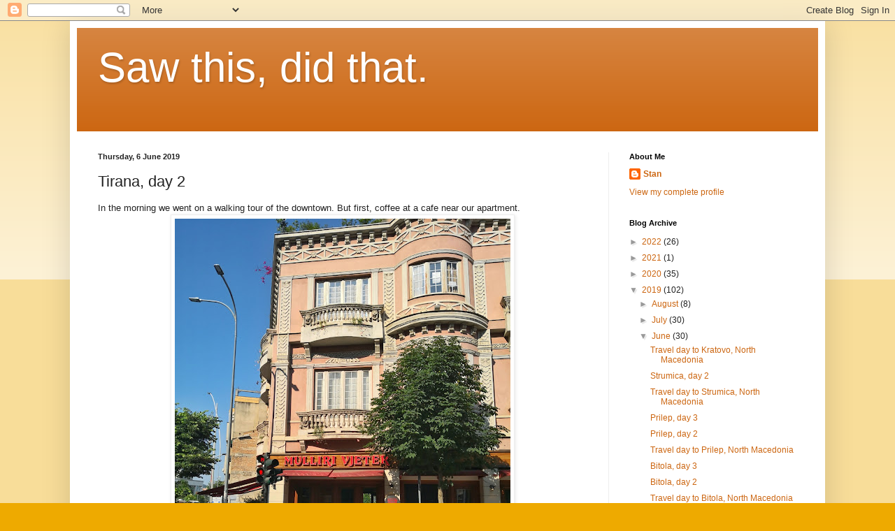

--- FILE ---
content_type: text/html; charset=UTF-8
request_url: https://www.sawthisdidthat.ca/2019/06/tirana-day-2.html
body_size: 11584
content:
<!DOCTYPE html>
<html class='v2' dir='ltr' lang='en-GB'>
<head>
<link href='https://www.blogger.com/static/v1/widgets/335934321-css_bundle_v2.css' rel='stylesheet' type='text/css'/>
<meta content='width=1100' name='viewport'/>
<meta content='text/html; charset=UTF-8' http-equiv='Content-Type'/>
<meta content='blogger' name='generator'/>
<link href='https://www.sawthisdidthat.ca/favicon.ico' rel='icon' type='image/x-icon'/>
<link href='https://www.sawthisdidthat.ca/2019/06/tirana-day-2.html' rel='canonical'/>
<link rel="alternate" type="application/atom+xml" title="Saw this, did that. - Atom" href="https://www.sawthisdidthat.ca/feeds/posts/default" />
<link rel="alternate" type="application/rss+xml" title="Saw this, did that. - RSS" href="https://www.sawthisdidthat.ca/feeds/posts/default?alt=rss" />
<link rel="service.post" type="application/atom+xml" title="Saw this, did that. - Atom" href="https://www.blogger.com/feeds/1592687382501918/posts/default" />

<link rel="alternate" type="application/atom+xml" title="Saw this, did that. - Atom" href="https://www.sawthisdidthat.ca/feeds/8821598898493962886/comments/default" />
<!--Can't find substitution for tag [blog.ieCssRetrofitLinks]-->
<link href='https://blogger.googleusercontent.com/img/b/R29vZ2xl/AVvXsEiTRPB3Q5clzk4e_u0w3opzx_e8SbpTTOQWzTy6S8q_ivkBdvRjOoVYE3nGshFvzUF4aEYxR9ONMfwbL8ykSm7L0UIfyl9hzMABC_hbbmVK4UL6GsRN1nQFqtw_FkNyeP23yed_D-LKvro/s640/IMG_20190606_082111-01.jpg' rel='image_src'/>
<meta content='https://www.sawthisdidthat.ca/2019/06/tirana-day-2.html' property='og:url'/>
<meta content='Tirana, day 2' property='og:title'/>
<meta content='In the morning we went on a walking tour of the downtown. But first, coffee at a cafe near our apartment.     Clock tower     Statues of Len...' property='og:description'/>
<meta content='https://blogger.googleusercontent.com/img/b/R29vZ2xl/AVvXsEiTRPB3Q5clzk4e_u0w3opzx_e8SbpTTOQWzTy6S8q_ivkBdvRjOoVYE3nGshFvzUF4aEYxR9ONMfwbL8ykSm7L0UIfyl9hzMABC_hbbmVK4UL6GsRN1nQFqtw_FkNyeP23yed_D-LKvro/w1200-h630-p-k-no-nu/IMG_20190606_082111-01.jpg' property='og:image'/>
<title>Saw this, did that.: Tirana, day 2</title>
<style id='page-skin-1' type='text/css'><!--
/*
-----------------------------------------------
Blogger Template Style
Name:     Simple
Designer: Blogger
URL:      www.blogger.com
----------------------------------------------- */
/* Content
----------------------------------------------- */
body {
font: normal normal 12px Arial, Tahoma, Helvetica, FreeSans, sans-serif;
color: #222222;
background: #eeaa00 none repeat scroll top left;
padding: 0 40px 40px 40px;
}
html body .region-inner {
min-width: 0;
max-width: 100%;
width: auto;
}
h2 {
font-size: 22px;
}
a:link {
text-decoration:none;
color: #cc6611;
}
a:visited {
text-decoration:none;
color: #888888;
}
a:hover {
text-decoration:underline;
color: #ff9900;
}
.body-fauxcolumn-outer .fauxcolumn-inner {
background: transparent url(https://resources.blogblog.com/blogblog/data/1kt/simple/body_gradient_tile_light.png) repeat scroll top left;
_background-image: none;
}
.body-fauxcolumn-outer .cap-top {
position: absolute;
z-index: 1;
height: 400px;
width: 100%;
}
.body-fauxcolumn-outer .cap-top .cap-left {
width: 100%;
background: transparent url(https://resources.blogblog.com/blogblog/data/1kt/simple/gradients_light.png) repeat-x scroll top left;
_background-image: none;
}
.content-outer {
-moz-box-shadow: 0 0 40px rgba(0, 0, 0, .15);
-webkit-box-shadow: 0 0 5px rgba(0, 0, 0, .15);
-goog-ms-box-shadow: 0 0 10px #333333;
box-shadow: 0 0 40px rgba(0, 0, 0, .15);
margin-bottom: 1px;
}
.content-inner {
padding: 10px 10px;
}
.content-inner {
background-color: #ffffff;
}
/* Header
----------------------------------------------- */
.header-outer {
background: #cc6611 url(https://resources.blogblog.com/blogblog/data/1kt/simple/gradients_light.png) repeat-x scroll 0 -400px;
_background-image: none;
}
.Header h1 {
font: normal normal 60px Arial, Tahoma, Helvetica, FreeSans, sans-serif;
color: #ffffff;
text-shadow: 1px 2px 3px rgba(0, 0, 0, .2);
}
.Header h1 a {
color: #ffffff;
}
.Header .description {
font-size: 140%;
color: #ffffff;
}
.header-inner .Header .titlewrapper {
padding: 22px 30px;
}
.header-inner .Header .descriptionwrapper {
padding: 0 30px;
}
/* Tabs
----------------------------------------------- */
.tabs-inner .section:first-child {
border-top: 0 solid #eeeeee;
}
.tabs-inner .section:first-child ul {
margin-top: -0;
border-top: 0 solid #eeeeee;
border-left: 0 solid #eeeeee;
border-right: 0 solid #eeeeee;
}
.tabs-inner .widget ul {
background: #f5f5f5 url(https://resources.blogblog.com/blogblog/data/1kt/simple/gradients_light.png) repeat-x scroll 0 -800px;
_background-image: none;
border-bottom: 1px solid #eeeeee;
margin-top: 0;
margin-left: -30px;
margin-right: -30px;
}
.tabs-inner .widget li a {
display: inline-block;
padding: .6em 1em;
font: normal normal 14px Arial, Tahoma, Helvetica, FreeSans, sans-serif;
color: #999999;
border-left: 1px solid #ffffff;
border-right: 1px solid #eeeeee;
}
.tabs-inner .widget li:first-child a {
border-left: none;
}
.tabs-inner .widget li.selected a, .tabs-inner .widget li a:hover {
color: #000000;
background-color: #eeeeee;
text-decoration: none;
}
/* Columns
----------------------------------------------- */
.main-outer {
border-top: 0 solid #eeeeee;
}
.fauxcolumn-left-outer .fauxcolumn-inner {
border-right: 1px solid #eeeeee;
}
.fauxcolumn-right-outer .fauxcolumn-inner {
border-left: 1px solid #eeeeee;
}
/* Headings
----------------------------------------------- */
div.widget > h2,
div.widget h2.title {
margin: 0 0 1em 0;
font: normal bold 11px Arial, Tahoma, Helvetica, FreeSans, sans-serif;
color: #000000;
}
/* Widgets
----------------------------------------------- */
.widget .zippy {
color: #999999;
text-shadow: 2px 2px 1px rgba(0, 0, 0, .1);
}
.widget .popular-posts ul {
list-style: none;
}
/* Posts
----------------------------------------------- */
h2.date-header {
font: normal bold 11px Arial, Tahoma, Helvetica, FreeSans, sans-serif;
}
.date-header span {
background-color: transparent;
color: #222222;
padding: inherit;
letter-spacing: inherit;
margin: inherit;
}
.main-inner {
padding-top: 30px;
padding-bottom: 30px;
}
.main-inner .column-center-inner {
padding: 0 15px;
}
.main-inner .column-center-inner .section {
margin: 0 15px;
}
.post {
margin: 0 0 25px 0;
}
h3.post-title, .comments h4 {
font: normal normal 22px Arial, Tahoma, Helvetica, FreeSans, sans-serif;
margin: .75em 0 0;
}
.post-body {
font-size: 110%;
line-height: 1.4;
position: relative;
}
.post-body img, .post-body .tr-caption-container, .Profile img, .Image img,
.BlogList .item-thumbnail img {
padding: 2px;
background: #ffffff;
border: 1px solid #eeeeee;
-moz-box-shadow: 1px 1px 5px rgba(0, 0, 0, .1);
-webkit-box-shadow: 1px 1px 5px rgba(0, 0, 0, .1);
box-shadow: 1px 1px 5px rgba(0, 0, 0, .1);
}
.post-body img, .post-body .tr-caption-container {
padding: 5px;
}
.post-body .tr-caption-container {
color: #222222;
}
.post-body .tr-caption-container img {
padding: 0;
background: transparent;
border: none;
-moz-box-shadow: 0 0 0 rgba(0, 0, 0, .1);
-webkit-box-shadow: 0 0 0 rgba(0, 0, 0, .1);
box-shadow: 0 0 0 rgba(0, 0, 0, .1);
}
.post-header {
margin: 0 0 1.5em;
line-height: 1.6;
font-size: 90%;
}
.post-footer {
margin: 20px -2px 0;
padding: 5px 10px;
color: #666666;
background-color: #f9f9f9;
border-bottom: 1px solid #eeeeee;
line-height: 1.6;
font-size: 90%;
}
#comments .comment-author {
padding-top: 1.5em;
border-top: 1px solid #eeeeee;
background-position: 0 1.5em;
}
#comments .comment-author:first-child {
padding-top: 0;
border-top: none;
}
.avatar-image-container {
margin: .2em 0 0;
}
#comments .avatar-image-container img {
border: 1px solid #eeeeee;
}
/* Comments
----------------------------------------------- */
.comments .comments-content .icon.blog-author {
background-repeat: no-repeat;
background-image: url([data-uri]);
}
.comments .comments-content .loadmore a {
border-top: 1px solid #999999;
border-bottom: 1px solid #999999;
}
.comments .comment-thread.inline-thread {
background-color: #f9f9f9;
}
.comments .continue {
border-top: 2px solid #999999;
}
/* Accents
---------------------------------------------- */
.section-columns td.columns-cell {
border-left: 1px solid #eeeeee;
}
.blog-pager {
background: transparent none no-repeat scroll top center;
}
.blog-pager-older-link, .home-link,
.blog-pager-newer-link {
background-color: #ffffff;
padding: 5px;
}
.footer-outer {
border-top: 0 dashed #bbbbbb;
}
/* Mobile
----------------------------------------------- */
body.mobile  {
background-size: auto;
}
.mobile .body-fauxcolumn-outer {
background: transparent none repeat scroll top left;
}
.mobile .body-fauxcolumn-outer .cap-top {
background-size: 100% auto;
}
.mobile .content-outer {
-webkit-box-shadow: 0 0 3px rgba(0, 0, 0, .15);
box-shadow: 0 0 3px rgba(0, 0, 0, .15);
}
.mobile .tabs-inner .widget ul {
margin-left: 0;
margin-right: 0;
}
.mobile .post {
margin: 0;
}
.mobile .main-inner .column-center-inner .section {
margin: 0;
}
.mobile .date-header span {
padding: 0.1em 10px;
margin: 0 -10px;
}
.mobile h3.post-title {
margin: 0;
}
.mobile .blog-pager {
background: transparent none no-repeat scroll top center;
}
.mobile .footer-outer {
border-top: none;
}
.mobile .main-inner, .mobile .footer-inner {
background-color: #ffffff;
}
.mobile-index-contents {
color: #222222;
}
.mobile-link-button {
background-color: #cc6611;
}
.mobile-link-button a:link, .mobile-link-button a:visited {
color: #ffffff;
}
.mobile .tabs-inner .section:first-child {
border-top: none;
}
.mobile .tabs-inner .PageList .widget-content {
background-color: #eeeeee;
color: #000000;
border-top: 1px solid #eeeeee;
border-bottom: 1px solid #eeeeee;
}
.mobile .tabs-inner .PageList .widget-content .pagelist-arrow {
border-left: 1px solid #eeeeee;
}

--></style>
<style id='template-skin-1' type='text/css'><!--
body {
min-width: 1080px;
}
.content-outer, .content-fauxcolumn-outer, .region-inner {
min-width: 1080px;
max-width: 1080px;
_width: 1080px;
}
.main-inner .columns {
padding-left: 0px;
padding-right: 300px;
}
.main-inner .fauxcolumn-center-outer {
left: 0px;
right: 300px;
/* IE6 does not respect left and right together */
_width: expression(this.parentNode.offsetWidth -
parseInt("0px") -
parseInt("300px") + 'px');
}
.main-inner .fauxcolumn-left-outer {
width: 0px;
}
.main-inner .fauxcolumn-right-outer {
width: 300px;
}
.main-inner .column-left-outer {
width: 0px;
right: 100%;
margin-left: -0px;
}
.main-inner .column-right-outer {
width: 300px;
margin-right: -300px;
}
#layout {
min-width: 0;
}
#layout .content-outer {
min-width: 0;
width: 800px;
}
#layout .region-inner {
min-width: 0;
width: auto;
}
body#layout div.add_widget {
padding: 8px;
}
body#layout div.add_widget a {
margin-left: 32px;
}
--></style>
<link href='https://www.blogger.com/dyn-css/authorization.css?targetBlogID=1592687382501918&amp;zx=994d34bb-2028-4b58-82b3-115e687eff25' media='none' onload='if(media!=&#39;all&#39;)media=&#39;all&#39;' rel='stylesheet'/><noscript><link href='https://www.blogger.com/dyn-css/authorization.css?targetBlogID=1592687382501918&amp;zx=994d34bb-2028-4b58-82b3-115e687eff25' rel='stylesheet'/></noscript>
<meta name='google-adsense-platform-account' content='ca-host-pub-1556223355139109'/>
<meta name='google-adsense-platform-domain' content='blogspot.com'/>

</head>
<body class='loading variant-bold'>
<div class='navbar section' id='navbar' name='Navbar'><div class='widget Navbar' data-version='1' id='Navbar1'><script type="text/javascript">
    function setAttributeOnload(object, attribute, val) {
      if(window.addEventListener) {
        window.addEventListener('load',
          function(){ object[attribute] = val; }, false);
      } else {
        window.attachEvent('onload', function(){ object[attribute] = val; });
      }
    }
  </script>
<div id="navbar-iframe-container"></div>
<script type="text/javascript" src="https://apis.google.com/js/platform.js"></script>
<script type="text/javascript">
      gapi.load("gapi.iframes:gapi.iframes.style.bubble", function() {
        if (gapi.iframes && gapi.iframes.getContext) {
          gapi.iframes.getContext().openChild({
              url: 'https://www.blogger.com/navbar/1592687382501918?po\x3d8821598898493962886\x26origin\x3dhttps://www.sawthisdidthat.ca',
              where: document.getElementById("navbar-iframe-container"),
              id: "navbar-iframe"
          });
        }
      });
    </script><script type="text/javascript">
(function() {
var script = document.createElement('script');
script.type = 'text/javascript';
script.src = '//pagead2.googlesyndication.com/pagead/js/google_top_exp.js';
var head = document.getElementsByTagName('head')[0];
if (head) {
head.appendChild(script);
}})();
</script>
</div></div>
<div class='body-fauxcolumns'>
<div class='fauxcolumn-outer body-fauxcolumn-outer'>
<div class='cap-top'>
<div class='cap-left'></div>
<div class='cap-right'></div>
</div>
<div class='fauxborder-left'>
<div class='fauxborder-right'></div>
<div class='fauxcolumn-inner'>
</div>
</div>
<div class='cap-bottom'>
<div class='cap-left'></div>
<div class='cap-right'></div>
</div>
</div>
</div>
<div class='content'>
<div class='content-fauxcolumns'>
<div class='fauxcolumn-outer content-fauxcolumn-outer'>
<div class='cap-top'>
<div class='cap-left'></div>
<div class='cap-right'></div>
</div>
<div class='fauxborder-left'>
<div class='fauxborder-right'></div>
<div class='fauxcolumn-inner'>
</div>
</div>
<div class='cap-bottom'>
<div class='cap-left'></div>
<div class='cap-right'></div>
</div>
</div>
</div>
<div class='content-outer'>
<div class='content-cap-top cap-top'>
<div class='cap-left'></div>
<div class='cap-right'></div>
</div>
<div class='fauxborder-left content-fauxborder-left'>
<div class='fauxborder-right content-fauxborder-right'></div>
<div class='content-inner'>
<header>
<div class='header-outer'>
<div class='header-cap-top cap-top'>
<div class='cap-left'></div>
<div class='cap-right'></div>
</div>
<div class='fauxborder-left header-fauxborder-left'>
<div class='fauxborder-right header-fauxborder-right'></div>
<div class='region-inner header-inner'>
<div class='header section' id='header' name='Header'><div class='widget Header' data-version='1' id='Header1'>
<div id='header-inner'>
<div class='titlewrapper'>
<h1 class='title'>
<a href='https://www.sawthisdidthat.ca/'>
Saw this, did that.
</a>
</h1>
</div>
<div class='descriptionwrapper'>
<p class='description'><span>
</span></p>
</div>
</div>
</div></div>
</div>
</div>
<div class='header-cap-bottom cap-bottom'>
<div class='cap-left'></div>
<div class='cap-right'></div>
</div>
</div>
</header>
<div class='tabs-outer'>
<div class='tabs-cap-top cap-top'>
<div class='cap-left'></div>
<div class='cap-right'></div>
</div>
<div class='fauxborder-left tabs-fauxborder-left'>
<div class='fauxborder-right tabs-fauxborder-right'></div>
<div class='region-inner tabs-inner'>
<div class='tabs no-items section' id='crosscol' name='Cross-column'></div>
<div class='tabs no-items section' id='crosscol-overflow' name='Cross-Column 2'></div>
</div>
</div>
<div class='tabs-cap-bottom cap-bottom'>
<div class='cap-left'></div>
<div class='cap-right'></div>
</div>
</div>
<div class='main-outer'>
<div class='main-cap-top cap-top'>
<div class='cap-left'></div>
<div class='cap-right'></div>
</div>
<div class='fauxborder-left main-fauxborder-left'>
<div class='fauxborder-right main-fauxborder-right'></div>
<div class='region-inner main-inner'>
<div class='columns fauxcolumns'>
<div class='fauxcolumn-outer fauxcolumn-center-outer'>
<div class='cap-top'>
<div class='cap-left'></div>
<div class='cap-right'></div>
</div>
<div class='fauxborder-left'>
<div class='fauxborder-right'></div>
<div class='fauxcolumn-inner'>
</div>
</div>
<div class='cap-bottom'>
<div class='cap-left'></div>
<div class='cap-right'></div>
</div>
</div>
<div class='fauxcolumn-outer fauxcolumn-left-outer'>
<div class='cap-top'>
<div class='cap-left'></div>
<div class='cap-right'></div>
</div>
<div class='fauxborder-left'>
<div class='fauxborder-right'></div>
<div class='fauxcolumn-inner'>
</div>
</div>
<div class='cap-bottom'>
<div class='cap-left'></div>
<div class='cap-right'></div>
</div>
</div>
<div class='fauxcolumn-outer fauxcolumn-right-outer'>
<div class='cap-top'>
<div class='cap-left'></div>
<div class='cap-right'></div>
</div>
<div class='fauxborder-left'>
<div class='fauxborder-right'></div>
<div class='fauxcolumn-inner'>
</div>
</div>
<div class='cap-bottom'>
<div class='cap-left'></div>
<div class='cap-right'></div>
</div>
</div>
<!-- corrects IE6 width calculation -->
<div class='columns-inner'>
<div class='column-center-outer'>
<div class='column-center-inner'>
<div class='main section' id='main' name='Main'><div class='widget Blog' data-version='1' id='Blog1'>
<div class='blog-posts hfeed'>

          <div class="date-outer">
        
<h2 class='date-header'><span>Thursday, 6 June 2019</span></h2>

          <div class="date-posts">
        
<div class='post-outer'>
<div class='post hentry uncustomized-post-template' itemprop='blogPost' itemscope='itemscope' itemtype='http://schema.org/BlogPosting'>
<meta content='https://blogger.googleusercontent.com/img/b/R29vZ2xl/AVvXsEiTRPB3Q5clzk4e_u0w3opzx_e8SbpTTOQWzTy6S8q_ivkBdvRjOoVYE3nGshFvzUF4aEYxR9ONMfwbL8ykSm7L0UIfyl9hzMABC_hbbmVK4UL6GsRN1nQFqtw_FkNyeP23yed_D-LKvro/s640/IMG_20190606_082111-01.jpg' itemprop='image_url'/>
<meta content='1592687382501918' itemprop='blogId'/>
<meta content='8821598898493962886' itemprop='postId'/>
<a name='8821598898493962886'></a>
<h3 class='post-title entry-title' itemprop='name'>
Tirana, day 2
</h3>
<div class='post-header'>
<div class='post-header-line-1'></div>
</div>
<div class='post-body entry-content' id='post-body-8821598898493962886' itemprop='description articleBody'>
In the morning we went on a walking tour of the downtown. But first, coffee at a cafe near our apartment.<br />
<div class="separator" style="clear: both; text-align: center;">
<a href="https://blogger.googleusercontent.com/img/b/R29vZ2xl/AVvXsEiTRPB3Q5clzk4e_u0w3opzx_e8SbpTTOQWzTy6S8q_ivkBdvRjOoVYE3nGshFvzUF4aEYxR9ONMfwbL8ykSm7L0UIfyl9hzMABC_hbbmVK4UL6GsRN1nQFqtw_FkNyeP23yed_D-LKvro/s1600/IMG_20190606_082111-01.jpg" imageanchor="1" style="margin-left: 1em; margin-right: 1em;"><img border="0" data-original-height="1600" data-original-width="1200" height="640" src="https://blogger.googleusercontent.com/img/b/R29vZ2xl/AVvXsEiTRPB3Q5clzk4e_u0w3opzx_e8SbpTTOQWzTy6S8q_ivkBdvRjOoVYE3nGshFvzUF4aEYxR9ONMfwbL8ykSm7L0UIfyl9hzMABC_hbbmVK4UL6GsRN1nQFqtw_FkNyeP23yed_D-LKvro/s640/IMG_20190606_082111-01.jpg" width="480" /></a></div>
<br />
Clock tower<br />
<div class="separator" style="clear: both; text-align: center;">
<a href="https://blogger.googleusercontent.com/img/b/R29vZ2xl/AVvXsEiu2ZFsJHaMTfKC8Xo_OJQsvoILzooKQYHdOjM-808jVtF9_2NWX8IMp7_rCHUFW-PAgs6aSYjd0P-Z5rVmCNR50ze3pDavqqpv9V1ZmUGiIfw5eXeEFHoL7OgaKwT-l2SfrnO7tyeYrnY/s1600/IMG_20190606_103319-01.jpg" imageanchor="1" style="margin-left: 1em; margin-right: 1em;"><img border="0" data-original-height="1600" data-original-width="1200" height="640" src="https://blogger.googleusercontent.com/img/b/R29vZ2xl/AVvXsEiu2ZFsJHaMTfKC8Xo_OJQsvoILzooKQYHdOjM-808jVtF9_2NWX8IMp7_rCHUFW-PAgs6aSYjd0P-Z5rVmCNR50ze3pDavqqpv9V1ZmUGiIfw5eXeEFHoL7OgaKwT-l2SfrnO7tyeYrnY/s640/IMG_20190606_103319-01.jpg" width="480" /></a></div>
<br />
Statues of Lenin, some communist dude, Enver Hoxha (Albanian dictator), and Stalin. These were all removed after the fall of communism and now sit in the back lot of the art museum.<br />
<div class="separator" style="clear: both; text-align: center;">
<a href="https://blogger.googleusercontent.com/img/b/R29vZ2xl/AVvXsEi0jHCPpRiRL07VDYXyvVR42mEf9lpKc3o2-aMifjufGLihoai6DTtoTdvt-b9f-2ly7pHohnLNBThUKUKQhmhq3UgPL1Zc-TbNMafetmlC3j4k7xJj2m8Suav_VUsj0ekpto4AWaqiXe4/s1600/IMG_20190606_104538_1-01.jpg" imageanchor="1" style="margin-left: 1em; margin-right: 1em;"><img border="0" data-original-height="1199" data-original-width="1599" height="478" src="https://blogger.googleusercontent.com/img/b/R29vZ2xl/AVvXsEi0jHCPpRiRL07VDYXyvVR42mEf9lpKc3o2-aMifjufGLihoai6DTtoTdvt-b9f-2ly7pHohnLNBThUKUKQhmhq3UgPL1Zc-TbNMafetmlC3j4k7xJj2m8Suav_VUsj0ekpto4AWaqiXe4/s640/IMG_20190606_104538_1-01.jpg" width="640" /></a></div>
<br />
Enver Hoxha's former home<br />
<div class="separator" style="clear: both; text-align: center;">
<a href="https://blogger.googleusercontent.com/img/b/R29vZ2xl/AVvXsEhnsVKcaUzuAmp8bsdjJsJvuTWBdzLmFOQs6OpEytifYGPOe5TsV-LdFDBMCOBLA_kVeO0Ht0OFbzk4qpm9DzypwQcl6HrTx61oIxZ5BN46aTQH1EHBzyfXuw8tgsWCFJam4dyaMlfEwbQ/s1600/IMG_20190606_115621-01.jpg" imageanchor="1" style="margin-left: 1em; margin-right: 1em;"><img border="0" data-original-height="1200" data-original-width="1600" height="480" src="https://blogger.googleusercontent.com/img/b/R29vZ2xl/AVvXsEhnsVKcaUzuAmp8bsdjJsJvuTWBdzLmFOQs6OpEytifYGPOe5TsV-LdFDBMCOBLA_kVeO0Ht0OFbzk4qpm9DzypwQcl6HrTx61oIxZ5BN46aTQH1EHBzyfXuw8tgsWCFJam4dyaMlfEwbQ/s640/IMG_20190606_115621-01.jpg" width="640" /></a></div>
<br />
Hoxha considered Albania to be the only true Socialist country in the world. He broke ties with the Soviet Union after Stalin died, and with China after Nixon's visit. This building was the headquarters of the secret police, whose main purpose was to spy on Albanians who might not be loyal to the Party.<br />
<div class="separator" style="clear: both; text-align: center;">
<a href="https://blogger.googleusercontent.com/img/b/R29vZ2xl/AVvXsEhltMnhe_4U59cjVPueFzZBTGma1IsuBw7JG5muWX6iQNY3s4chSzUKUmum7b-ey_tmL3LpVddGg0Cl8J0stJWL31Hjb7QOw5MZaTSqd3FWsNX4jA45ZZ_bnO2vjmDfmvpC3PR3FxdWPeQ/s1600/IMG_20190606_152948-01.jpg" imageanchor="1" style="margin-left: 1em; margin-right: 1em;"><img border="0" data-original-height="1200" data-original-width="1600" height="480" src="https://blogger.googleusercontent.com/img/b/R29vZ2xl/AVvXsEhltMnhe_4U59cjVPueFzZBTGma1IsuBw7JG5muWX6iQNY3s4chSzUKUmum7b-ey_tmL3LpVddGg0Cl8J0stJWL31Hjb7QOw5MZaTSqd3FWsNX4jA45ZZ_bnO2vjmDfmvpC3PR3FxdWPeQ/s640/IMG_20190606_152948-01.jpg" width="640" /></a></div>
<br />
Mother Teresa was born to ethnic albanian parents so the Albanians claim her as their own.<br />
<div class="separator" style="clear: both; text-align: center;">
<a href="https://blogger.googleusercontent.com/img/b/R29vZ2xl/AVvXsEj8XP0rwNjs0pGrFiS9nvilV_mDZiskTMxheEHQ6AwJIq5yyojpCaUDc0YdhNlihqU78LCbvsqYkGJOOpBIteytsk0R4ffwy0lNA-td8pQT9aLiwue_TLpLMjRucJr5k-lDeuy3BtDInes/s1600/IMG_20190606_113732-01.jpg" imageanchor="1" style="margin-left: 1em; margin-right: 1em;"><img border="0" data-original-height="1600" data-original-width="1200" height="640" src="https://blogger.googleusercontent.com/img/b/R29vZ2xl/AVvXsEj8XP0rwNjs0pGrFiS9nvilV_mDZiskTMxheEHQ6AwJIq5yyojpCaUDc0YdhNlihqU78LCbvsqYkGJOOpBIteytsk0R4ffwy0lNA-td8pQT9aLiwue_TLpLMjRucJr5k-lDeuy3BtDInes/s640/IMG_20190606_113732-01.jpg" width="480" /></a></div>
<br />
In the evening it seems like everyone comes out for a walk<br />
<div class="separator" style="clear: both; text-align: center;">
<a href="https://blogger.googleusercontent.com/img/b/R29vZ2xl/AVvXsEgYQ-t1dypczekTlsOIoxnSQZbG51R7-27iAOKdExP01zY8W6zePOoyNhzzGkGgm9PtISerfz23R7Usek3TtlhbLaIMsyKMAof-6j-lCq0-3QI7wKYsnkAjea0PkYM2mbLf-F3QyVIn9n0/s1600/IMG_20190606_185314-01.jpg" imageanchor="1" style="margin-left: 1em; margin-right: 1em;"><img border="0" data-original-height="1199" data-original-width="1599" height="478" src="https://blogger.googleusercontent.com/img/b/R29vZ2xl/AVvXsEgYQ-t1dypczekTlsOIoxnSQZbG51R7-27iAOKdExP01zY8W6zePOoyNhzzGkGgm9PtISerfz23R7Usek3TtlhbLaIMsyKMAof-6j-lCq0-3QI7wKYsnkAjea0PkYM2mbLf-F3QyVIn9n0/s640/IMG_20190606_185314-01.jpg" width="640" /></a></div>
<br />
<div class="separator" style="clear: both; text-align: center;">
<a href="https://blogger.googleusercontent.com/img/b/R29vZ2xl/AVvXsEhKby3Lt4lqATy7-oZnMXrsBBi4xYtoYbtKWolsYwuglo2jGHMjFMyowtWW6kqLuEwCTw0tyNP4meUTcqXxlWxZZRuHQp_e0hxjhcSaVVZYlQwXzaWXhb6e07lD1NMpZYsbLkbmFpWxTzM/s1600/IMG_20190606_194449-01.jpg" imageanchor="1" style="margin-left: 1em; margin-right: 1em;"><img border="0" data-original-height="1600" data-original-width="1200" height="640" src="https://blogger.googleusercontent.com/img/b/R29vZ2xl/AVvXsEhKby3Lt4lqATy7-oZnMXrsBBi4xYtoYbtKWolsYwuglo2jGHMjFMyowtWW6kqLuEwCTw0tyNP4meUTcqXxlWxZZRuHQp_e0hxjhcSaVVZYlQwXzaWXhb6e07lD1NMpZYsbLkbmFpWxTzM/s640/IMG_20190606_194449-01.jpg" width="480" /></a></div>
<br />
Folkgroup<br />
<iframe height="480" src="https://drive.google.com/file/d/1-De1ZZMMmrnoBijUAVED8w7IJM3tdWXn/preview" width="640"></iframe>

<br />
Almost all religious building were destroyed during communist times. This is a new mosque still under construction.<br />
<div class="separator" style="clear: both; text-align: center;">
<a href="https://blogger.googleusercontent.com/img/b/R29vZ2xl/AVvXsEjD6rgYWvW9KKmFxAQh3Utzitr8UkPhgcPbPYyT3CmP7yX_7Jar4AAUsCTNiMlpwqAMs-2nMD5QqUjf2RrSQgbFPjvS_pI7zSjyuuJODMPN-P4Aj-mfX9TDK3kR1RuYUR0eOpqZypgxVlE/s1600/IMG_20190606_193931-01.jpg" imageanchor="1" style="margin-left: 1em; margin-right: 1em;"><img border="0" data-original-height="1600" data-original-width="1200" height="640" src="https://blogger.googleusercontent.com/img/b/R29vZ2xl/AVvXsEjD6rgYWvW9KKmFxAQh3Utzitr8UkPhgcPbPYyT3CmP7yX_7Jar4AAUsCTNiMlpwqAMs-2nMD5QqUjf2RrSQgbFPjvS_pI7zSjyuuJODMPN-P4Aj-mfX9TDK3kR1RuYUR0eOpqZypgxVlE/s640/IMG_20190606_193931-01.jpg" width="480" /></a></div>
<br />
Apartment building<br />
<div class="separator" style="clear: both; text-align: center;">
<a href="https://blogger.googleusercontent.com/img/b/R29vZ2xl/AVvXsEhDEwhUzeUbAeIPTbqmhgFtXCSokuggKF-W5FRAxo0ITwJGlVSMaLjOkCkups_UJDaSDnfWQ52h5OgpcQHBwZSk0wNTzdTnyCWhyphenhyphenU1nmoxQ_fPAr4KdxxuHOZjI3WB-PgWOMqf2l43sT6o/s1600/IMG_20190606_193156-01.jpg" imageanchor="1" style="margin-left: 1em; margin-right: 1em;"><img border="0" data-original-height="1599" data-original-width="1199" height="640" src="https://blogger.googleusercontent.com/img/b/R29vZ2xl/AVvXsEhDEwhUzeUbAeIPTbqmhgFtXCSokuggKF-W5FRAxo0ITwJGlVSMaLjOkCkups_UJDaSDnfWQ52h5OgpcQHBwZSk0wNTzdTnyCWhyphenhyphenU1nmoxQ_fPAr4KdxxuHOZjI3WB-PgWOMqf2l43sT6o/s640/IMG_20190606_193156-01.jpg" width="478" /></a></div>
<br />
Government office building<br />
<div class="separator" style="clear: both; text-align: center;">
<a href="https://blogger.googleusercontent.com/img/b/R29vZ2xl/AVvXsEi2bU6DnIh-bI_yFFuFNCThG7sIxijntMDij_TUcgVvfynS8m9qqDjBh9JbnkIJ6HxGFzTMf9ouUyXO9gTsud47xocDy5rBKzkdMnCBiecg2Q_95QqgUI-J33zYCmcMimnFO6T_THbDovc/s1600/IMG_20190606_190848-01.jpg" imageanchor="1" style="margin-left: 1em; margin-right: 1em;"><img border="0" data-original-height="1200" data-original-width="1600" height="480" src="https://blogger.googleusercontent.com/img/b/R29vZ2xl/AVvXsEi2bU6DnIh-bI_yFFuFNCThG7sIxijntMDij_TUcgVvfynS8m9qqDjBh9JbnkIJ6HxGFzTMf9ouUyXO9gTsud47xocDy5rBKzkdMnCBiecg2Q_95QqgUI-J33zYCmcMimnFO6T_THbDovc/s640/IMG_20190606_190848-01.jpg" width="640" /></a></div>
<br />
<div style='clear: both;'></div>
</div>
<div class='post-footer'>
<div class='post-footer-line post-footer-line-1'>
<span class='post-author vcard'>
Posted by
<span class='fn' itemprop='author' itemscope='itemscope' itemtype='http://schema.org/Person'>
<meta content='https://www.blogger.com/profile/03636770997499919536' itemprop='url'/>
<a class='g-profile' href='https://www.blogger.com/profile/03636770997499919536' rel='author' title='author profile'>
<span itemprop='name'>Stan</span>
</a>
</span>
</span>
<span class='post-timestamp'>
at
<meta content='https://www.sawthisdidthat.ca/2019/06/tirana-day-2.html' itemprop='url'/>
<a class='timestamp-link' href='https://www.sawthisdidthat.ca/2019/06/tirana-day-2.html' rel='bookmark' title='permanent link'><abbr class='published' itemprop='datePublished' title='2019-06-06T12:00:00-07:00'>12:00</abbr></a>
</span>
<span class='post-comment-link'>
</span>
<span class='post-icons'>
<span class='item-control blog-admin pid-1354713755'>
<a href='https://www.blogger.com/post-edit.g?blogID=1592687382501918&postID=8821598898493962886&from=pencil' title='Edit Post'>
<img alt='' class='icon-action' height='18' src='https://resources.blogblog.com/img/icon18_edit_allbkg.gif' width='18'/>
</a>
</span>
</span>
<div class='post-share-buttons goog-inline-block'>
<a class='goog-inline-block share-button sb-email' href='https://www.blogger.com/share-post.g?blogID=1592687382501918&postID=8821598898493962886&target=email' target='_blank' title='Email This'><span class='share-button-link-text'>Email This</span></a><a class='goog-inline-block share-button sb-blog' href='https://www.blogger.com/share-post.g?blogID=1592687382501918&postID=8821598898493962886&target=blog' onclick='window.open(this.href, "_blank", "height=270,width=475"); return false;' target='_blank' title='BlogThis!'><span class='share-button-link-text'>BlogThis!</span></a><a class='goog-inline-block share-button sb-twitter' href='https://www.blogger.com/share-post.g?blogID=1592687382501918&postID=8821598898493962886&target=twitter' target='_blank' title='Share to X'><span class='share-button-link-text'>Share to X</span></a><a class='goog-inline-block share-button sb-facebook' href='https://www.blogger.com/share-post.g?blogID=1592687382501918&postID=8821598898493962886&target=facebook' onclick='window.open(this.href, "_blank", "height=430,width=640"); return false;' target='_blank' title='Share to Facebook'><span class='share-button-link-text'>Share to Facebook</span></a><a class='goog-inline-block share-button sb-pinterest' href='https://www.blogger.com/share-post.g?blogID=1592687382501918&postID=8821598898493962886&target=pinterest' target='_blank' title='Share to Pinterest'><span class='share-button-link-text'>Share to Pinterest</span></a>
</div>
</div>
<div class='post-footer-line post-footer-line-2'>
<span class='post-labels'>
</span>
</div>
<div class='post-footer-line post-footer-line-3'>
<span class='post-location'>
</span>
</div>
</div>
</div>
<div class='comments' id='comments'>
<a name='comments'></a>
<h4>No comments:</h4>
<div id='Blog1_comments-block-wrapper'>
<dl class='avatar-comment-indent' id='comments-block'>
</dl>
</div>
<p class='comment-footer'>
<div class='comment-form'>
<a name='comment-form'></a>
<h4 id='comment-post-message'>Post a Comment</h4>
<p>
</p>
<a href='https://www.blogger.com/comment/frame/1592687382501918?po=8821598898493962886&hl=en-GB&saa=85391&origin=https://www.sawthisdidthat.ca' id='comment-editor-src'></a>
<iframe allowtransparency='true' class='blogger-iframe-colorize blogger-comment-from-post' frameborder='0' height='410px' id='comment-editor' name='comment-editor' src='' width='100%'></iframe>
<script src='https://www.blogger.com/static/v1/jsbin/2830521187-comment_from_post_iframe.js' type='text/javascript'></script>
<script type='text/javascript'>
      BLOG_CMT_createIframe('https://www.blogger.com/rpc_relay.html');
    </script>
</div>
</p>
</div>
</div>

        </div></div>
      
</div>
<div class='blog-pager' id='blog-pager'>
<span id='blog-pager-newer-link'>
<a class='blog-pager-newer-link' href='https://www.sawthisdidthat.ca/2019/06/tirana-day-3.html' id='Blog1_blog-pager-newer-link' title='Newer Post'>Newer Post</a>
</span>
<span id='blog-pager-older-link'>
<a class='blog-pager-older-link' href='https://www.sawthisdidthat.ca/2019/06/travel-day-to-tirana-albania.html' id='Blog1_blog-pager-older-link' title='Older Post'>Older Post</a>
</span>
<a class='home-link' href='https://www.sawthisdidthat.ca/'>Home</a>
</div>
<div class='clear'></div>
<div class='post-feeds'>
<div class='feed-links'>
Subscribe to:
<a class='feed-link' href='https://www.sawthisdidthat.ca/feeds/8821598898493962886/comments/default' target='_blank' type='application/atom+xml'>Post Comments (Atom)</a>
</div>
</div>
</div></div>
</div>
</div>
<div class='column-left-outer'>
<div class='column-left-inner'>
<aside>
</aside>
</div>
</div>
<div class='column-right-outer'>
<div class='column-right-inner'>
<aside>
<div class='sidebar section' id='sidebar-right-1'><div class='widget Profile' data-version='1' id='Profile1'>
<h2>About Me</h2>
<div class='widget-content'>
<dl class='profile-datablock'>
<dt class='profile-data'>
<a class='profile-name-link g-profile' href='https://www.blogger.com/profile/03636770997499919536' rel='author' style='background-image: url(//www.blogger.com/img/logo-16.png);'>
Stan
</a>
</dt>
</dl>
<a class='profile-link' href='https://www.blogger.com/profile/03636770997499919536' rel='author'>View my complete profile</a>
<div class='clear'></div>
</div>
</div><div class='widget BlogArchive' data-version='1' id='BlogArchive1'>
<h2>Blog Archive</h2>
<div class='widget-content'>
<div id='ArchiveList'>
<div id='BlogArchive1_ArchiveList'>
<ul class='hierarchy'>
<li class='archivedate collapsed'>
<a class='toggle' href='javascript:void(0)'>
<span class='zippy'>

        &#9658;&#160;
      
</span>
</a>
<a class='post-count-link' href='https://www.sawthisdidthat.ca/2022/'>
2022
</a>
<span class='post-count' dir='ltr'>(26)</span>
<ul class='hierarchy'>
<li class='archivedate collapsed'>
<a class='toggle' href='javascript:void(0)'>
<span class='zippy'>

        &#9658;&#160;
      
</span>
</a>
<a class='post-count-link' href='https://www.sawthisdidthat.ca/2022/07/'>
July
</a>
<span class='post-count' dir='ltr'>(6)</span>
</li>
</ul>
<ul class='hierarchy'>
<li class='archivedate collapsed'>
<a class='toggle' href='javascript:void(0)'>
<span class='zippy'>

        &#9658;&#160;
      
</span>
</a>
<a class='post-count-link' href='https://www.sawthisdidthat.ca/2022/01/'>
January
</a>
<span class='post-count' dir='ltr'>(20)</span>
</li>
</ul>
</li>
</ul>
<ul class='hierarchy'>
<li class='archivedate collapsed'>
<a class='toggle' href='javascript:void(0)'>
<span class='zippy'>

        &#9658;&#160;
      
</span>
</a>
<a class='post-count-link' href='https://www.sawthisdidthat.ca/2021/'>
2021
</a>
<span class='post-count' dir='ltr'>(1)</span>
<ul class='hierarchy'>
<li class='archivedate collapsed'>
<a class='toggle' href='javascript:void(0)'>
<span class='zippy'>

        &#9658;&#160;
      
</span>
</a>
<a class='post-count-link' href='https://www.sawthisdidthat.ca/2021/12/'>
December
</a>
<span class='post-count' dir='ltr'>(1)</span>
</li>
</ul>
</li>
</ul>
<ul class='hierarchy'>
<li class='archivedate collapsed'>
<a class='toggle' href='javascript:void(0)'>
<span class='zippy'>

        &#9658;&#160;
      
</span>
</a>
<a class='post-count-link' href='https://www.sawthisdidthat.ca/2020/'>
2020
</a>
<span class='post-count' dir='ltr'>(35)</span>
<ul class='hierarchy'>
<li class='archivedate collapsed'>
<a class='toggle' href='javascript:void(0)'>
<span class='zippy'>

        &#9658;&#160;
      
</span>
</a>
<a class='post-count-link' href='https://www.sawthisdidthat.ca/2020/03/'>
March
</a>
<span class='post-count' dir='ltr'>(5)</span>
</li>
</ul>
<ul class='hierarchy'>
<li class='archivedate collapsed'>
<a class='toggle' href='javascript:void(0)'>
<span class='zippy'>

        &#9658;&#160;
      
</span>
</a>
<a class='post-count-link' href='https://www.sawthisdidthat.ca/2020/02/'>
February
</a>
<span class='post-count' dir='ltr'>(9)</span>
</li>
</ul>
<ul class='hierarchy'>
<li class='archivedate collapsed'>
<a class='toggle' href='javascript:void(0)'>
<span class='zippy'>

        &#9658;&#160;
      
</span>
</a>
<a class='post-count-link' href='https://www.sawthisdidthat.ca/2020/01/'>
January
</a>
<span class='post-count' dir='ltr'>(21)</span>
</li>
</ul>
</li>
</ul>
<ul class='hierarchy'>
<li class='archivedate expanded'>
<a class='toggle' href='javascript:void(0)'>
<span class='zippy toggle-open'>

        &#9660;&#160;
      
</span>
</a>
<a class='post-count-link' href='https://www.sawthisdidthat.ca/2019/'>
2019
</a>
<span class='post-count' dir='ltr'>(102)</span>
<ul class='hierarchy'>
<li class='archivedate collapsed'>
<a class='toggle' href='javascript:void(0)'>
<span class='zippy'>

        &#9658;&#160;
      
</span>
</a>
<a class='post-count-link' href='https://www.sawthisdidthat.ca/2019/08/'>
August
</a>
<span class='post-count' dir='ltr'>(8)</span>
</li>
</ul>
<ul class='hierarchy'>
<li class='archivedate collapsed'>
<a class='toggle' href='javascript:void(0)'>
<span class='zippy'>

        &#9658;&#160;
      
</span>
</a>
<a class='post-count-link' href='https://www.sawthisdidthat.ca/2019/07/'>
July
</a>
<span class='post-count' dir='ltr'>(30)</span>
</li>
</ul>
<ul class='hierarchy'>
<li class='archivedate expanded'>
<a class='toggle' href='javascript:void(0)'>
<span class='zippy toggle-open'>

        &#9660;&#160;
      
</span>
</a>
<a class='post-count-link' href='https://www.sawthisdidthat.ca/2019/06/'>
June
</a>
<span class='post-count' dir='ltr'>(30)</span>
<ul class='posts'>
<li><a href='https://www.sawthisdidthat.ca/2019/06/travel-day-to-kratovo-north-macedonia.html'>Travel day to Kratovo, North Macedonia</a></li>
<li><a href='https://www.sawthisdidthat.ca/2019/06/strumica-day-2.html'>Strumica, day 2</a></li>
<li><a href='https://www.sawthisdidthat.ca/2019/06/travel-day-to-strumica-north-macedonia.html'>Travel day to Strumica, North Macedonia</a></li>
<li><a href='https://www.sawthisdidthat.ca/2019/06/prilep-day-3.html'>Prilep, day 3</a></li>
<li><a href='https://www.sawthisdidthat.ca/2019/06/prilep-day-2.html'>Prilep, day 2</a></li>
<li><a href='https://www.sawthisdidthat.ca/2019/06/travel-day-to-prilep-north-macedonia.html'>Travel day to Prilep, North Macedonia</a></li>
<li><a href='https://www.sawthisdidthat.ca/2019/06/bitola-day-3.html'>Bitola, day 3</a></li>
<li><a href='https://www.sawthisdidthat.ca/2019/06/bitola-day-2.html'>Bitola, day 2</a></li>
<li><a href='https://www.sawthisdidthat.ca/2019/06/travel-day-to-bitola-north-macedonia.html'>Travel day to Bitola, North Macedonia</a></li>
<li><a href='https://www.sawthisdidthat.ca/2019/06/ohrid-day-2.html'>Ohrid, day 2</a></li>
<li><a href='https://www.sawthisdidthat.ca/2019/06/travel-day-to-ohrid-north-macedonia.html'>Travel day to Ohrid, North Macedonia</a></li>
<li><a href='https://www.sawthisdidthat.ca/2019/06/day-trip-to-voskopoje.html'>Day trip to Voskopojë</a></li>
<li><a href='https://www.sawthisdidthat.ca/2019/06/korce-day-2.html'>Korçë, day 2</a></li>
<li><a href='https://www.sawthisdidthat.ca/2019/06/travel-day-to-korce-albania.html'>Travel day to Korçë, Albania</a></li>
<li><a href='https://www.sawthisdidthat.ca/2019/06/travel-day-to-permet-albania.html'>Travel day to Përmet, Albania</a></li>
<li><a href='https://www.sawthisdidthat.ca/2019/06/gjirokaster-day-3.html'>Gjirokastër, day 3</a></li>
<li><a href='https://www.sawthisdidthat.ca/2019/06/gjirokaster-day-2.html'>Gjirokastër, day 2</a></li>
<li><a href='https://www.sawthisdidthat.ca/2019/06/travel-day-to-gjirokaster-albania.html'>Travel day to Gjirokastër, Albania</a></li>
<li><a href='https://www.sawthisdidthat.ca/2019/06/travel-day-to-sarande-albania.html'>Travel day to Sarandë, Albania</a></li>
<li><a href='https://www.sawthisdidthat.ca/2019/06/berat-day-2.html'>Berat, day 2</a></li>
<li><a href='https://www.sawthisdidthat.ca/2019/06/travel-day-to-berat-albania.html'>Travel day to Berat, Albania</a></li>
<li><a href='https://www.sawthisdidthat.ca/2019/06/tirana-day-5.html'>Tirana, day 5</a></li>
<li><a href='https://www.sawthisdidthat.ca/2019/06/tirana-day-4.html'>Tirana, day 4</a></li>
<li><a href='https://www.sawthisdidthat.ca/2019/06/tirana-day-3.html'>Tirana, day 3</a></li>
<li><a href='https://www.sawthisdidthat.ca/2019/06/tirana-day-2.html'>Tirana, day 2</a></li>
<li><a href='https://www.sawthisdidthat.ca/2019/06/travel-day-to-tirana-albania.html'>Travel day to Tirana, Albania</a></li>
<li><a href='https://www.sawthisdidthat.ca/2019/06/travel-day-from-theth-back-to-shkoder.html'>Travel day from Theth back to Shkodër</a></li>
<li><a href='https://www.sawthisdidthat.ca/2019/06/hike-from-valbona-to-theth.html'>Hike from Valbona to Theth</a></li>
<li><a href='https://www.sawthisdidthat.ca/2019/06/travel-day-to-valbona-albania.html'>Travel day to Valbona, Albania</a></li>
<li><a href='https://www.sawthisdidthat.ca/2019/06/shkoder-day-3.html'>Shkodër, day 3</a></li>
</ul>
</li>
</ul>
<ul class='hierarchy'>
<li class='archivedate collapsed'>
<a class='toggle' href='javascript:void(0)'>
<span class='zippy'>

        &#9658;&#160;
      
</span>
</a>
<a class='post-count-link' href='https://www.sawthisdidthat.ca/2019/05/'>
May
</a>
<span class='post-count' dir='ltr'>(32)</span>
</li>
</ul>
<ul class='hierarchy'>
<li class='archivedate collapsed'>
<a class='toggle' href='javascript:void(0)'>
<span class='zippy'>

        &#9658;&#160;
      
</span>
</a>
<a class='post-count-link' href='https://www.sawthisdidthat.ca/2019/04/'>
April
</a>
<span class='post-count' dir='ltr'>(2)</span>
</li>
</ul>
</li>
</ul>
<ul class='hierarchy'>
<li class='archivedate collapsed'>
<a class='toggle' href='javascript:void(0)'>
<span class='zippy'>

        &#9658;&#160;
      
</span>
</a>
<a class='post-count-link' href='https://www.sawthisdidthat.ca/2018/'>
2018
</a>
<span class='post-count' dir='ltr'>(10)</span>
<ul class='hierarchy'>
<li class='archivedate collapsed'>
<a class='toggle' href='javascript:void(0)'>
<span class='zippy'>

        &#9658;&#160;
      
</span>
</a>
<a class='post-count-link' href='https://www.sawthisdidthat.ca/2018/06/'>
June
</a>
<span class='post-count' dir='ltr'>(2)</span>
</li>
</ul>
<ul class='hierarchy'>
<li class='archivedate collapsed'>
<a class='toggle' href='javascript:void(0)'>
<span class='zippy'>

        &#9658;&#160;
      
</span>
</a>
<a class='post-count-link' href='https://www.sawthisdidthat.ca/2018/05/'>
May
</a>
<span class='post-count' dir='ltr'>(8)</span>
</li>
</ul>
</li>
</ul>
<ul class='hierarchy'>
<li class='archivedate collapsed'>
<a class='toggle' href='javascript:void(0)'>
<span class='zippy'>

        &#9658;&#160;
      
</span>
</a>
<a class='post-count-link' href='https://www.sawthisdidthat.ca/2017/'>
2017
</a>
<span class='post-count' dir='ltr'>(52)</span>
<ul class='hierarchy'>
<li class='archivedate collapsed'>
<a class='toggle' href='javascript:void(0)'>
<span class='zippy'>

        &#9658;&#160;
      
</span>
</a>
<a class='post-count-link' href='https://www.sawthisdidthat.ca/2017/10/'>
October
</a>
<span class='post-count' dir='ltr'>(19)</span>
</li>
</ul>
<ul class='hierarchy'>
<li class='archivedate collapsed'>
<a class='toggle' href='javascript:void(0)'>
<span class='zippy'>

        &#9658;&#160;
      
</span>
</a>
<a class='post-count-link' href='https://www.sawthisdidthat.ca/2017/09/'>
September
</a>
<span class='post-count' dir='ltr'>(22)</span>
</li>
</ul>
<ul class='hierarchy'>
<li class='archivedate collapsed'>
<a class='toggle' href='javascript:void(0)'>
<span class='zippy'>

        &#9658;&#160;
      
</span>
</a>
<a class='post-count-link' href='https://www.sawthisdidthat.ca/2017/08/'>
August
</a>
<span class='post-count' dir='ltr'>(11)</span>
</li>
</ul>
</li>
</ul>
<ul class='hierarchy'>
<li class='archivedate collapsed'>
<a class='toggle' href='javascript:void(0)'>
<span class='zippy'>

        &#9658;&#160;
      
</span>
</a>
<a class='post-count-link' href='https://www.sawthisdidthat.ca/2016/'>
2016
</a>
<span class='post-count' dir='ltr'>(51)</span>
<ul class='hierarchy'>
<li class='archivedate collapsed'>
<a class='toggle' href='javascript:void(0)'>
<span class='zippy'>

        &#9658;&#160;
      
</span>
</a>
<a class='post-count-link' href='https://www.sawthisdidthat.ca/2016/10/'>
October
</a>
<span class='post-count' dir='ltr'>(14)</span>
</li>
</ul>
<ul class='hierarchy'>
<li class='archivedate collapsed'>
<a class='toggle' href='javascript:void(0)'>
<span class='zippy'>

        &#9658;&#160;
      
</span>
</a>
<a class='post-count-link' href='https://www.sawthisdidthat.ca/2016/09/'>
September
</a>
<span class='post-count' dir='ltr'>(20)</span>
</li>
</ul>
<ul class='hierarchy'>
<li class='archivedate collapsed'>
<a class='toggle' href='javascript:void(0)'>
<span class='zippy'>

        &#9658;&#160;
      
</span>
</a>
<a class='post-count-link' href='https://www.sawthisdidthat.ca/2016/08/'>
August
</a>
<span class='post-count' dir='ltr'>(13)</span>
</li>
</ul>
<ul class='hierarchy'>
<li class='archivedate collapsed'>
<a class='toggle' href='javascript:void(0)'>
<span class='zippy'>

        &#9658;&#160;
      
</span>
</a>
<a class='post-count-link' href='https://www.sawthisdidthat.ca/2016/07/'>
July
</a>
<span class='post-count' dir='ltr'>(4)</span>
</li>
</ul>
</li>
</ul>
<ul class='hierarchy'>
<li class='archivedate collapsed'>
<a class='toggle' href='javascript:void(0)'>
<span class='zippy'>

        &#9658;&#160;
      
</span>
</a>
<a class='post-count-link' href='https://www.sawthisdidthat.ca/2010/'>
2010
</a>
<span class='post-count' dir='ltr'>(10)</span>
<ul class='hierarchy'>
<li class='archivedate collapsed'>
<a class='toggle' href='javascript:void(0)'>
<span class='zippy'>

        &#9658;&#160;
      
</span>
</a>
<a class='post-count-link' href='https://www.sawthisdidthat.ca/2010/06/'>
June
</a>
<span class='post-count' dir='ltr'>(10)</span>
</li>
</ul>
</li>
</ul>
<ul class='hierarchy'>
<li class='archivedate collapsed'>
<a class='toggle' href='javascript:void(0)'>
<span class='zippy'>

        &#9658;&#160;
      
</span>
</a>
<a class='post-count-link' href='https://www.sawthisdidthat.ca/2008/'>
2008
</a>
<span class='post-count' dir='ltr'>(11)</span>
<ul class='hierarchy'>
<li class='archivedate collapsed'>
<a class='toggle' href='javascript:void(0)'>
<span class='zippy'>

        &#9658;&#160;
      
</span>
</a>
<a class='post-count-link' href='https://www.sawthisdidthat.ca/2008/09/'>
September
</a>
<span class='post-count' dir='ltr'>(11)</span>
</li>
</ul>
</li>
</ul>
<ul class='hierarchy'>
<li class='archivedate collapsed'>
<a class='toggle' href='javascript:void(0)'>
<span class='zippy'>

        &#9658;&#160;
      
</span>
</a>
<a class='post-count-link' href='https://www.sawthisdidthat.ca/2007/'>
2007
</a>
<span class='post-count' dir='ltr'>(5)</span>
<ul class='hierarchy'>
<li class='archivedate collapsed'>
<a class='toggle' href='javascript:void(0)'>
<span class='zippy'>

        &#9658;&#160;
      
</span>
</a>
<a class='post-count-link' href='https://www.sawthisdidthat.ca/2007/09/'>
September
</a>
<span class='post-count' dir='ltr'>(4)</span>
</li>
</ul>
<ul class='hierarchy'>
<li class='archivedate collapsed'>
<a class='toggle' href='javascript:void(0)'>
<span class='zippy'>

        &#9658;&#160;
      
</span>
</a>
<a class='post-count-link' href='https://www.sawthisdidthat.ca/2007/08/'>
August
</a>
<span class='post-count' dir='ltr'>(1)</span>
</li>
</ul>
</li>
</ul>
<ul class='hierarchy'>
<li class='archivedate collapsed'>
<a class='toggle' href='javascript:void(0)'>
<span class='zippy'>

        &#9658;&#160;
      
</span>
</a>
<a class='post-count-link' href='https://www.sawthisdidthat.ca/2006/'>
2006
</a>
<span class='post-count' dir='ltr'>(6)</span>
<ul class='hierarchy'>
<li class='archivedate collapsed'>
<a class='toggle' href='javascript:void(0)'>
<span class='zippy'>

        &#9658;&#160;
      
</span>
</a>
<a class='post-count-link' href='https://www.sawthisdidthat.ca/2006/10/'>
October
</a>
<span class='post-count' dir='ltr'>(5)</span>
</li>
</ul>
<ul class='hierarchy'>
<li class='archivedate collapsed'>
<a class='toggle' href='javascript:void(0)'>
<span class='zippy'>

        &#9658;&#160;
      
</span>
</a>
<a class='post-count-link' href='https://www.sawthisdidthat.ca/2006/09/'>
September
</a>
<span class='post-count' dir='ltr'>(1)</span>
</li>
</ul>
</li>
</ul>
</div>
</div>
<div class='clear'></div>
</div>
</div></div>
</aside>
</div>
</div>
</div>
<div style='clear: both'></div>
<!-- columns -->
</div>
<!-- main -->
</div>
</div>
<div class='main-cap-bottom cap-bottom'>
<div class='cap-left'></div>
<div class='cap-right'></div>
</div>
</div>
<footer>
<div class='footer-outer'>
<div class='footer-cap-top cap-top'>
<div class='cap-left'></div>
<div class='cap-right'></div>
</div>
<div class='fauxborder-left footer-fauxborder-left'>
<div class='fauxborder-right footer-fauxborder-right'></div>
<div class='region-inner footer-inner'>
<div class='foot no-items section' id='footer-1'></div>
<table border='0' cellpadding='0' cellspacing='0' class='section-columns columns-2'>
<tbody>
<tr>
<td class='first columns-cell'>
<div class='foot no-items section' id='footer-2-1'></div>
</td>
<td class='columns-cell'>
<div class='foot no-items section' id='footer-2-2'></div>
</td>
</tr>
</tbody>
</table>
<!-- outside of the include in order to lock Attribution widget -->
<div class='foot section' id='footer-3' name='Footer'><div class='widget Attribution' data-version='1' id='Attribution1'>
<div class='widget-content' style='text-align: center;'>
Simple theme. Powered by <a href='https://www.blogger.com' target='_blank'>Blogger</a>.
</div>
<div class='clear'></div>
</div></div>
</div>
</div>
<div class='footer-cap-bottom cap-bottom'>
<div class='cap-left'></div>
<div class='cap-right'></div>
</div>
</div>
</footer>
<!-- content -->
</div>
</div>
<div class='content-cap-bottom cap-bottom'>
<div class='cap-left'></div>
<div class='cap-right'></div>
</div>
</div>
</div>
<script type='text/javascript'>
    window.setTimeout(function() {
        document.body.className = document.body.className.replace('loading', '');
      }, 10);
  </script>

<script type="text/javascript" src="https://www.blogger.com/static/v1/widgets/2028843038-widgets.js"></script>
<script type='text/javascript'>
window['__wavt'] = 'AOuZoY6w1bwShy5hLCd9D5TN20VFsA9Ggw:1769316693494';_WidgetManager._Init('//www.blogger.com/rearrange?blogID\x3d1592687382501918','//www.sawthisdidthat.ca/2019/06/tirana-day-2.html','1592687382501918');
_WidgetManager._SetDataContext([{'name': 'blog', 'data': {'blogId': '1592687382501918', 'title': 'Saw this, did that.', 'url': 'https://www.sawthisdidthat.ca/2019/06/tirana-day-2.html', 'canonicalUrl': 'https://www.sawthisdidthat.ca/2019/06/tirana-day-2.html', 'homepageUrl': 'https://www.sawthisdidthat.ca/', 'searchUrl': 'https://www.sawthisdidthat.ca/search', 'canonicalHomepageUrl': 'https://www.sawthisdidthat.ca/', 'blogspotFaviconUrl': 'https://www.sawthisdidthat.ca/favicon.ico', 'bloggerUrl': 'https://www.blogger.com', 'hasCustomDomain': true, 'httpsEnabled': true, 'enabledCommentProfileImages': true, 'gPlusViewType': 'FILTERED_POSTMOD', 'adultContent': false, 'analyticsAccountNumber': '', 'encoding': 'UTF-8', 'locale': 'en-GB', 'localeUnderscoreDelimited': 'en_gb', 'languageDirection': 'ltr', 'isPrivate': false, 'isMobile': false, 'isMobileRequest': false, 'mobileClass': '', 'isPrivateBlog': false, 'isDynamicViewsAvailable': true, 'feedLinks': '\x3clink rel\x3d\x22alternate\x22 type\x3d\x22application/atom+xml\x22 title\x3d\x22Saw this, did that. - Atom\x22 href\x3d\x22https://www.sawthisdidthat.ca/feeds/posts/default\x22 /\x3e\n\x3clink rel\x3d\x22alternate\x22 type\x3d\x22application/rss+xml\x22 title\x3d\x22Saw this, did that. - RSS\x22 href\x3d\x22https://www.sawthisdidthat.ca/feeds/posts/default?alt\x3drss\x22 /\x3e\n\x3clink rel\x3d\x22service.post\x22 type\x3d\x22application/atom+xml\x22 title\x3d\x22Saw this, did that. - Atom\x22 href\x3d\x22https://www.blogger.com/feeds/1592687382501918/posts/default\x22 /\x3e\n\n\x3clink rel\x3d\x22alternate\x22 type\x3d\x22application/atom+xml\x22 title\x3d\x22Saw this, did that. - Atom\x22 href\x3d\x22https://www.sawthisdidthat.ca/feeds/8821598898493962886/comments/default\x22 /\x3e\n', 'meTag': '', 'adsenseHostId': 'ca-host-pub-1556223355139109', 'adsenseHasAds': false, 'adsenseAutoAds': false, 'boqCommentIframeForm': true, 'loginRedirectParam': '', 'isGoogleEverywhereLinkTooltipEnabled': true, 'view': '', 'dynamicViewsCommentsSrc': '//www.blogblog.com/dynamicviews/4224c15c4e7c9321/js/comments.js', 'dynamicViewsScriptSrc': '//www.blogblog.com/dynamicviews/6e0d22adcfa5abea', 'plusOneApiSrc': 'https://apis.google.com/js/platform.js', 'disableGComments': true, 'interstitialAccepted': false, 'sharing': {'platforms': [{'name': 'Get link', 'key': 'link', 'shareMessage': 'Get link', 'target': ''}, {'name': 'Facebook', 'key': 'facebook', 'shareMessage': 'Share to Facebook', 'target': 'facebook'}, {'name': 'BlogThis!', 'key': 'blogThis', 'shareMessage': 'BlogThis!', 'target': 'blog'}, {'name': 'X', 'key': 'twitter', 'shareMessage': 'Share to X', 'target': 'twitter'}, {'name': 'Pinterest', 'key': 'pinterest', 'shareMessage': 'Share to Pinterest', 'target': 'pinterest'}, {'name': 'Email', 'key': 'email', 'shareMessage': 'Email', 'target': 'email'}], 'disableGooglePlus': true, 'googlePlusShareButtonWidth': 0, 'googlePlusBootstrap': '\x3cscript type\x3d\x22text/javascript\x22\x3ewindow.___gcfg \x3d {\x27lang\x27: \x27en_GB\x27};\x3c/script\x3e'}, 'hasCustomJumpLinkMessage': false, 'jumpLinkMessage': 'Read more', 'pageType': 'item', 'postId': '8821598898493962886', 'postImageThumbnailUrl': 'https://blogger.googleusercontent.com/img/b/R29vZ2xl/AVvXsEiTRPB3Q5clzk4e_u0w3opzx_e8SbpTTOQWzTy6S8q_ivkBdvRjOoVYE3nGshFvzUF4aEYxR9ONMfwbL8ykSm7L0UIfyl9hzMABC_hbbmVK4UL6GsRN1nQFqtw_FkNyeP23yed_D-LKvro/s72-c/IMG_20190606_082111-01.jpg', 'postImageUrl': 'https://blogger.googleusercontent.com/img/b/R29vZ2xl/AVvXsEiTRPB3Q5clzk4e_u0w3opzx_e8SbpTTOQWzTy6S8q_ivkBdvRjOoVYE3nGshFvzUF4aEYxR9ONMfwbL8ykSm7L0UIfyl9hzMABC_hbbmVK4UL6GsRN1nQFqtw_FkNyeP23yed_D-LKvro/s640/IMG_20190606_082111-01.jpg', 'pageName': 'Tirana, day 2', 'pageTitle': 'Saw this, did that.: Tirana, day 2'}}, {'name': 'features', 'data': {}}, {'name': 'messages', 'data': {'edit': 'Edit', 'linkCopiedToClipboard': 'Link copied to clipboard', 'ok': 'Ok', 'postLink': 'Post link'}}, {'name': 'template', 'data': {'name': 'Simple', 'localizedName': 'Simple', 'isResponsive': false, 'isAlternateRendering': false, 'isCustom': false, 'variant': 'bold', 'variantId': 'bold'}}, {'name': 'view', 'data': {'classic': {'name': 'classic', 'url': '?view\x3dclassic'}, 'flipcard': {'name': 'flipcard', 'url': '?view\x3dflipcard'}, 'magazine': {'name': 'magazine', 'url': '?view\x3dmagazine'}, 'mosaic': {'name': 'mosaic', 'url': '?view\x3dmosaic'}, 'sidebar': {'name': 'sidebar', 'url': '?view\x3dsidebar'}, 'snapshot': {'name': 'snapshot', 'url': '?view\x3dsnapshot'}, 'timeslide': {'name': 'timeslide', 'url': '?view\x3dtimeslide'}, 'isMobile': false, 'title': 'Tirana, day 2', 'description': 'In the morning we went on a walking tour of the downtown. But first, coffee at a cafe near our apartment.     Clock tower     Statues of Len...', 'featuredImage': 'https://blogger.googleusercontent.com/img/b/R29vZ2xl/AVvXsEiTRPB3Q5clzk4e_u0w3opzx_e8SbpTTOQWzTy6S8q_ivkBdvRjOoVYE3nGshFvzUF4aEYxR9ONMfwbL8ykSm7L0UIfyl9hzMABC_hbbmVK4UL6GsRN1nQFqtw_FkNyeP23yed_D-LKvro/s640/IMG_20190606_082111-01.jpg', 'url': 'https://www.sawthisdidthat.ca/2019/06/tirana-day-2.html', 'type': 'item', 'isSingleItem': true, 'isMultipleItems': false, 'isError': false, 'isPage': false, 'isPost': true, 'isHomepage': false, 'isArchive': false, 'isLabelSearch': false, 'postId': 8821598898493962886}}]);
_WidgetManager._RegisterWidget('_NavbarView', new _WidgetInfo('Navbar1', 'navbar', document.getElementById('Navbar1'), {}, 'displayModeFull'));
_WidgetManager._RegisterWidget('_HeaderView', new _WidgetInfo('Header1', 'header', document.getElementById('Header1'), {}, 'displayModeFull'));
_WidgetManager._RegisterWidget('_BlogView', new _WidgetInfo('Blog1', 'main', document.getElementById('Blog1'), {'cmtInteractionsEnabled': false, 'lightboxEnabled': true, 'lightboxModuleUrl': 'https://www.blogger.com/static/v1/jsbin/1887219187-lbx__en_gb.js', 'lightboxCssUrl': 'https://www.blogger.com/static/v1/v-css/828616780-lightbox_bundle.css'}, 'displayModeFull'));
_WidgetManager._RegisterWidget('_ProfileView', new _WidgetInfo('Profile1', 'sidebar-right-1', document.getElementById('Profile1'), {}, 'displayModeFull'));
_WidgetManager._RegisterWidget('_BlogArchiveView', new _WidgetInfo('BlogArchive1', 'sidebar-right-1', document.getElementById('BlogArchive1'), {'languageDirection': 'ltr', 'loadingMessage': 'Loading\x26hellip;'}, 'displayModeFull'));
_WidgetManager._RegisterWidget('_AttributionView', new _WidgetInfo('Attribution1', 'footer-3', document.getElementById('Attribution1'), {}, 'displayModeFull'));
</script>
</body>
</html>